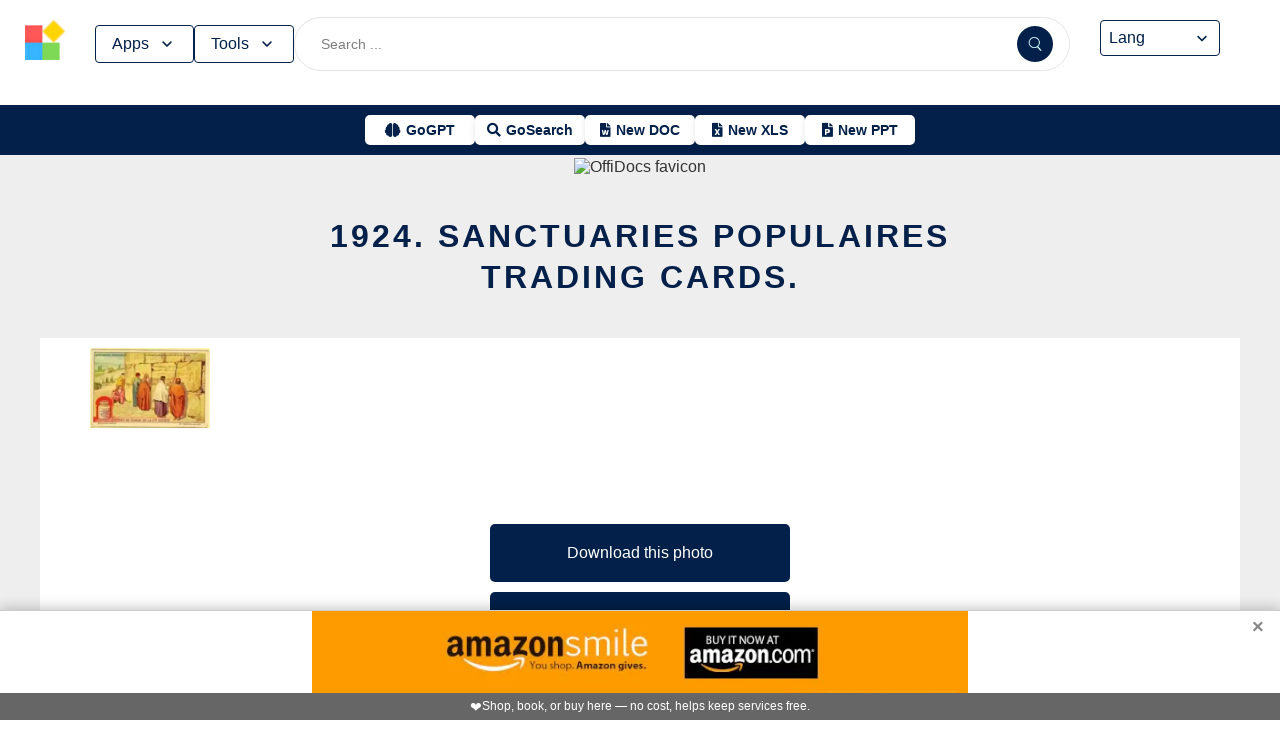

--- FILE ---
content_type: text/html; charset=utf-8
request_url: https://www.offidocs.com/index.php/main-templates/photos-images-examples/196195-1924-sanctuaries-populaires-trading-cards
body_size: 17388
content:
<!DOCTYPE html>
<html xmlns="http://www.w3.org/1999/xhtml" xml:lang=en lang=en>
<head><link rel=amphtml href="https://www.offidocs.com/index.php/main-templates/photos-images-examples/196195-1924-sanctuaries-populaires-trading-cards?amp=1"> <link rel=stylesheet href="/media/system/newcss/styles.css?v=16" type="text/css" media=all />
<link rel=stylesheet href="/media/system/newcss/navBar.css?v=5k">
<link rel=stylesheet href="/media/system/newcss/carousel.css">
<link rel=stylesheet href="/media/system/newcss/banner.css?v=12">
<link rel=stylesheet href="/media/system/newcss/box.css?v=7">
<link rel=stylesheet href="/media/system/newcss/items.css">
<link rel=stylesheet href="/media/system/newcss/footer.css?v=1" media=print onload="this.onload=null;this.media='all';">
<noscript>
<link rel=stylesheet href="/media/system/newcss/footer.css?v=1">
</noscript>
<link rel=stylesheet href="/media/system/newcss/content.css?v=2">
<link rel=stylesheet href="/media/system/newcss/fontawesome-free-5.15.4-web/css/all.min.css" media=print onload="this.onload=null;this.media='all';">
<noscript>
<link rel=stylesheet href="/media/system/newcss/fontawesome-free-5.15.4-web/css/all.min.css">
</noscript>
<link rel=amporigin href="https://www.offidocs.com/index.php/main-templates/photos-images-examples/196195-1924-sanctuaries-populaires-trading-cards?amp=1">
<script>var siteurl='/';var tmplurl='/templates/ja_elastica/';var isRTL=false;</script>
<base href="https://www.offidocs.com"/>
<meta http-equiv=content-type content="text/html; charset=utf-8"/>
<meta name=keywords content="Download or edit 1924. Sanctuaries Populaires Trading Cards. this free picture with OffiDocs"/>
<meta name=description content="1924. Sanctuaries Populaires Trading Cards. free picture to download or edit with OffiDocs GIMP online photo editor"/>
<meta name=generator content="Joomla! - Open Source Content Management"/>
<link rel=canonical href="https://www.offidocs.com/index.php/main-templates/photos-images-examples/196195-1924-sanctuaries-populaires-trading-cards"><title>1924 Sanctuaries Populaires Trading Cards by</title>
<meta property=og:site_name content=OffiDocs.com />
<meta property=og:title content="1924. Sanctuaries Populaires Trading Cards."/>
<meta property=og:type content=website />
<link rel=alternate href="https://www.offidocs.com/index.php/main-templates/photos-images-examples/196195-1924-sanctuaries-populaires-trading-cards" hreflang=x-default />
<link rel=alternate href="https://www.offidocs.com/index.php/main-templates/photos-images-examples/196195-1924-sanctuaries-populaires-trading-cards" hreflang=en />
<link rel=alternate href="https://www.offidocs.com/pt/index.php/main-templates/photos-images-examples/196195-1924-sanctuaries-populaires-trading-cards" hreflang=pt />
<link rel=alternate href="https://www.offidocs.com/es/index.php/main-templates/photos-images-examples/196195-1924-sanctuaries-populaires-trading-cards" hreflang=es />
<link rel=alternate href="https://www.offidocs.com/ar/index.php/main-templates/photos-images-examples/196195-1924-sanctuaries-populaires-trading-cards" hreflang=ar />
<link rel=alternate href="https://www.offidocs.com/zh-CN/index.php/main-templates/photos-images-examples/196195-1924-sanctuaries-populaires-trading-cards" hreflang=zh />
<link rel=alternate href="https://www.offidocs.com/hi/index.php/main-templates/photos-images-examples/196195-1924-sanctuaries-populaires-trading-cards" hreflang=hi />
<link rel=alternate href="https://www.offidocs.com/it/index.php/main-templates/photos-images-examples/196195-1924-sanctuaries-populaires-trading-cards" hreflang=it />
<link rel=alternate href="https://www.offidocs.com/nl/index.php/main-templates/photos-images-examples/196195-1924-sanctuaries-populaires-trading-cards" hreflang=nl />
<link rel=alternate href="https://www.offidocs.com/ja/index.php/main-templates/photos-images-examples/196195-1924-sanctuaries-populaires-trading-cards" hreflang=ja />
<link rel=alternate href="https://www.offidocs.com/pl/index.php/main-templates/photos-images-examples/196195-1924-sanctuaries-populaires-trading-cards" hreflang=pl />
<link rel=alternate href="https://www.offidocs.com/de/index.php/main-templates/photos-images-examples/196195-1924-sanctuaries-populaires-trading-cards" hreflang=de />
<link rel=alternate href="https://www.offidocs.com/fr/index.php/main-templates/photos-images-examples/196195-1924-sanctuaries-populaires-trading-cards" hreflang=fr />
<link rel=alternate href="https://www.offidocs.com/tr/index.php/main-templates/photos-images-examples/196195-1924-sanctuaries-populaires-trading-cards" hreflang=tr />
<link rel=alternate href="https://www.offidocs.com/ko/index.php/main-templates/photos-images-examples/196195-1924-sanctuaries-populaires-trading-cards" hreflang=ko />
<link rel=alternate href="https://www.offidocs.com/ms/index.php/main-templates/photos-images-examples/196195-1924-sanctuaries-populaires-trading-cards" hreflang=ms />
<link rel=alternate href="https://www.offidocs.com/ro/index.php/main-templates/photos-images-examples/196195-1924-sanctuaries-populaires-trading-cards" hreflang=ro />
<link rel=alternate href="https://www.offidocs.com/ru/index.php/main-templates/photos-images-examples/196195-1924-sanctuaries-populaires-trading-cards" hreflang=ru />
<link rel=alternate href="https://www.offidocs.com/iw/index.php/main-templates/photos-images-examples/196195-1924-sanctuaries-populaires-trading-cards" hreflang=he />
<link rel=alternate href="https://www.offidocs.com/uk/index.php/main-templates/photos-images-examples/196195-1924-sanctuaries-populaires-trading-cards" hreflang=uk />
<link rel=alternate href="https://www.offidocs.com/ml/index.php/main-templates/photos-images-examples/196195-1924-sanctuaries-populaires-trading-cards" hreflang=ml />
<link rel=alternate href="https://www.offidocs.com/lo/index.php/main-templates/photos-images-examples/196195-1924-sanctuaries-populaires-trading-cards" hreflang=lo />
<link rel=alternate href="https://www.offidocs.com/bn/index.php/main-templates/photos-images-examples/196195-1924-sanctuaries-populaires-trading-cards" hreflang=bn />
<link rel=alternate href="https://www.offidocs.com/fa/index.php/main-templates/photos-images-examples/196195-1924-sanctuaries-populaires-trading-cards" hreflang=fa />
<link rel=alternate href="https://www.offidocs.com/th/index.php/main-templates/photos-images-examples/196195-1924-sanctuaries-populaires-trading-cards" hreflang=th />
<link rel=alternate href="https://www.offidocs.com/vi/index.php/main-templates/photos-images-examples/196195-1924-sanctuaries-populaires-trading-cards" hreflang=vi />
<link rel=alternate href="https://www.offidocs.com/id/index.php/main-templates/photos-images-examples/196195-1924-sanctuaries-populaires-trading-cards" hreflang=id />
<link rel=alternate href="https://www.offidocs.com/tl/index.php/main-templates/photos-images-examples/196195-1924-sanctuaries-populaires-trading-cards" hreflang=tl />
<link href="https://www.offidocs.com/index.php/component/search/?Itemid=667&amp;catid=112&amp;id=196195&amp;format=opensearch" rel=search title="Search OffiDocs" type="application/opensearchdescription+xml" />
<script defer src="/media/system/dum.js"></script><script defer src="/templates/ja_elastica/js/jquery.noconflict.js.pagespeed.jm.bcwCrx_8Ak.js"></script>
<script></script>
<!--[if ie]><link href="/plugins/system/jat3/jat3/base-themes/default/css/template-ie.css" type="text/css" rel="stylesheet" /><![endif]-->
<!--[if ie 7]><link href="/plugins/system/jat3/jat3/base-themes/default/css/template-ie7.css" type="text/css" rel="stylesheet" /><![endif]-->
<!--[if ie 7]><link href="/templates/ja_elastica/css/template-ie7.css" type="text/css" rel="stylesheet" /><![endif]-->
<meta name=viewport content="width=device-width, initial-scale=1.0, maximum-scale=3.0, user-scalable=yes"/>
<meta name=HandheldFriendly content=true />
<link href="/images/plus/favicon.ico" rel="shortcut icon" type="image/x-icon"/>
<script>function getCookieXX(cname){var name=cname+"=";var decodedCookie=decodeURIComponent(document.cookie);var ca=decodedCookie.split(';');for(var i=0;i<ca.length;i++){var c=ca[i];while(c.charAt(0)==' '){c=c.substring(1);}if(c.indexOf(name)==0){return c.substring(name.length,c.length);}}return"";}function setCookieXX(cname,cvalue,exdays){const d=new Date();d.setTime(d.getTime()+(exdays*24*60*60*1000));let expires="expires="+d.toUTCString();document.cookie=cname+"="+cvalue+";"+expires+";path=/; domain=.offidocs.com;";document.cookie=cname+"="+cvalue+";"+expires+";path=/; domain=www.offidocs.com;";}function deleteAllCookies(){}let username=getCookieXX("username");if(username!=""){setCookieXX("username",username,1);}else{}</script>
<link rel=canorigin href="https://www.offidocs.com/index.php/main-templates/photos-images-examples/196195-1924-sanctuaries-populaires-trading-cards"><link rel=dns-prefetch href="https://www.gstatic.com"><link rel=preconnect href="https://www.gstatic.com" crossorigin><link rel=dns-prefetch href="https://www.slideshare.net"><link rel=preconnect href="https://www.slideshare.net" crossorigin><link rel=dns-prefetch href="https://www.youtube.com"><link rel=preconnect href="https://www.youtube.com" crossorigin><link rel=dns-prefetch href="https://gtranslate.net"><link rel=preconnect href="https://gtranslate.net" crossorigin><link rel="preconnect dns-prefetch" href="https://www.google-analytics.com"><link rel="preconnect dns-prefetch" href="https://www.googletagservices.com"><link rel="preconnect dns-prefetch" href="https://www.googletagmanager.com"><link rel=preload as=image href="https://gtranslate.net/flags/32.png" loading=lazy /><meta name=apple-mobile-web-app-status-bar content="#0067b8"><meta name=theme-color content="#0067b8">
<meta name=hilltopads-site-verification content=ff7c58ad39a59ba80746f1ae21eda69b764fffd0 /><script>var mostradosubmenu=0;function bigImg(x){document.getElementById("productfeatures").style.display="block";}function normalImg(x){if(x==2){document.getElementById("productfeatures").style.display="none";}}function conmutaImg(){if(mostradosubmenu==0){mostradosubmenu=1;document.getElementById("productfeatures").style.display="block";}else{mostradosubmenu=0;document.getElementById("productfeatures").style.display="none";}}var mostradosubmenupricingx=0;function bigImgpricingx(x){document.getElementById("pricingx").style.display="block";}function normalImgpricingx(x){if(x==2){document.getElementById("pricingx").style.display="none";}}function conmutaImgpricingx(){if(mostradosubmenupricingx==0){mostradosubmenupricingx=1;document.getElementById("pricingx").style.display="block";}else{mostradosubmenupricingx=0;document.getElementById("pricingx").style.display="none";}}var mostradosubmenutemplatex=0;function bigImgtemplatex(x){document.getElementById("templatex").style.display="block";}function normalImgtemplatex(x){if(x==2){document.getElementById("templatex").style.display="none";}}function conmutaImgtemplatex(){if(mostradosubmenutemplatex==0){mostradosubmenutemplatex=1;document.getElementById("templatex").style.display="block";}else{mostradosubmenutemplatex=0;document.getElementById("templatex").style.display="none";}}var mostradosubmenupdftoolsx=0;function bigImgpdftoolsx(x){document.getElementById("pdftoolsx").style.display="block";}function normalImgpdftoolsx(x){if(x==2){document.getElementById("pdftoolsx").style.display="none";}}function conmutaImgpdftoolsx(){if(mostradosubmenupdftoolsx==0){mostradosubmenupdftoolsx=1;document.getElementById("pdftoolsx").style.display="block";}else{mostradosubmenupdftoolsx=0;document.getElementById("pdftoolsx").style.display="none";}}</script>
</head>
<body id=bd class="bd fs3 com_content" style='font-family:-apple-system,BlinkMacSystemFont,&quot;Segoe UI&quot;,Roboto,Oxygen-Sans,Ubuntu,Cantarell,&quot;Helvetica Neue&quot;,sans-serif!important'>
<a name=Top id=Top></a>
</div> </div><div id=ja-header class=wrap style="overflow-y:unset;position:fixed">
<div class=header-left>
<nav id=ja-mainnav class=menux>
<label id=togglex for=toggle-responsive class=toggle-menu aria-label="Toggle menu">
<img src="/images/xmenu_x48.png.pagespeed.ic.4B36jjs-Mi.png" alt="Menu Icon" width=30 height=30>
</label>
<input type=checkbox id=toggle-responsive>
<ul class="nav level-one">
<li style=display:flex>
<a href="https://www.offidocs.com/" id=menu072 title="OffiDocs Logo">
<img width=40 height=40 src="/images/xoffidocslogo30x30b.png.pagespeed.ic.J4bX1mydl0.png" alt="OffiDocs Logo">
</a>
<p id=homexx style=display:none><a style="padding:0 0 0 20px" href="https://www.offidocs.com/" title="OffiDocs Home">Home</a></p>
</li>
<li id=productfeaturesparent class=parent>
<button data-submenu=productfeatures onclick="window.location.href='javascript:void(0);'" id=menu593 title="Products &amp; Features">Apps<svg aria-hidden=true fill=none focusable=false height=20 viewBox="0 0 20 20" width=20 id=cds-react-aria-:R1ad6ed3akkla: class=css-1u8qly9>
<path d="M9.996 12.75a.756.756 0 01-.281-.052.69.69 0 01-.236-.156L5.528 8.59a.705.705 0 01-.226-.538.769.769 0 01.24-.531.729.729 0 011.062 0L10 10.938l3.417-3.417a.693.693 0 01.531-.219.769.769 0 01.531.24.729.729 0 01-.007 1.068l-3.951 3.932a.756.756 0 01-.525.208z" fill=currentColor></path></svg>
</button>
<label for=toggle-level-2-02 class=toggle></label>
<ul id=productfeatures class=level-two style=columns:2>
<li><a href="/index.php/desktop-online-productivity-apps" id=menu605 title="- Apps Productivity">Apps Productivity</a></li>
<li><a href="/index.php/desktop-online-images-graphics-apps" id=menu606 title="- Apps Images &amp; Graphics">Apps Graphics</a></li>
<li><a href="/index.php/desktop-online-video-audio-apps" id=menu607 title="- Apps Video &amp; Audio">Apps Video &amp; Audio</a></li>
<li style=display:none><a href="/index.php/desktop-online-messaging-apps" id=menu608 title="- Apps Messaging">Apps Messaging</a></li>
<li><a href="/index.php/desktop-online-education-apps" id=menu609 title="- Apps Education">Apps Education</a></li>
<li><a href="/index.php/desktop-online-games" id=menu610 title="- Apps Games">Apps Games</a></li>
<li><a href="/index.php/desktop-online-utilities-apps" id=menu611 title="- Apps Utilities">Apps Utilities</a></li>
<li style=display:none><a href="/index.php/desktop-programming-tools-online" id=menu612 title="- Apps Programming">Apps Programming</a></li>
<li style=display:none><a href="/media/system/android.php" id=menu617 title="- Android Productivity">Our Android apps</a></li>
<li style=display:none><a href="/index.php/android-utilities" id=menu619 title="- Android Utilities">Android Utilities</a></li>
<li style=display:none><a href="/media/system/ios.php" id=menu620 title="- iPhone &amp; iPad Productivity">Our IOS apps</a></li>
<li style=display:none><a href="/index.php/ios-iphone-ipad-images-graphics" id=menu621 title="- iPhone &amp; iPad Graphics">iPhone &amp; iPad Graphics</a></li>
<li style=display:none><a href="/index.php/ios-iphone-ipad-utilities" id=menu622 title="- iPhone &amp; iPad Utilities">iPhone &amp; iPad Utilities</a></li>
<li style=display:none><a href="/media/system/chrome-extensions.php" id=menu613 title="- Web Extensions Productivity">Our Chrome extensions</a></li>
<li style=display:none><a href="/index.php/images-grahpics-chrome-firefox-extensions" id=menu614 title="- Web Extensions Images &amp; Graphics">Web Extensions Images &amp; Graphics</a></li>
<li style=display:none><a href="/index.php/video-audio-chrome-firefox-extensions" id=menu644 title="- Web Extensions Video &amp; Audio">Web Extensions Video &amp; Audio</a></li>
<li style=display:none><a href="/index.php/main-company/main-quick-links" id=menu657 title="- Quick Links">Quick Links</a></li>
<li style=display:none><a href="/index.php/main-company/main-documentation" id=menu660 title="- Documentation">Documentation</a></li>
<li style=display:none><a href="/index.php/main-templates/photos-images-examples" id=menu667 title="- Free pictures">Free pictures</a></li>
<li style=display:none><a href="/index.php/main-templates/illustrations-examples" id=menu668 title="- Free graphics">Free graphics</a></li>
<li style=display:none><a href="/index.php/main-templates/videos-examples" id=menu669 title="- Free videos">Free videos</a></li>
</ul>
</li>
<li id=templatexparent class="parent ">
<button href="javascript:void()" latexparent"="" class=parent data-submenu=templatex id=menuTemplates>Tools<svg aria-hidden=true fill=none focusable=false height=20 viewBox="0 0 20 20" width=20 id=cds-react-aria-:R1ad6ed3akkla: class=css-1u8qly9><path d="M9.996 12.75a.756.756 0 01-.281-.052.69.69 0 01-.236-.156L5.528 8.59a.705.705 0 01-.226-.538.769.769 0 01.24-.531.729.729 0 011.062 0L10 10.938l3.417-3.417a.693.693 0 01.531-.219.769.769 0 01.531.24.729.729 0 01-.007 1.068l-3.951 3.932a.756.756 0 01-.525.208z" fill=currentColor></path></svg></button>
<label for=toggle-level-2-02 class=toggle></label>
<ul id=templatex onmouseleave="normalImgtemplatex('2')" class=level-two style="overflow-x:auto;white-space:nowrap;display:block;columns:2">
<li style=margin-top:10px><a target=_blank href="/public/?v=ext&amp;pdfurl=new" id=pmenutem6041 title="OffiDocs PDF Editor">PDF editor</a></li>
<li><a target=_blank href="https://www.offidocs.com/pdf/" id=pmenutem6013 title="OffiDocs PDF merge files">PDF merge files</a></li>
<li><a target=_blank href="https://www.offidocs.com/pdf/splitpdf" id=pmenutem6013b title="OffiDocs Split PDF files">PDF split files</a></li>
<li style=display:none><a target=_blank href="https://www.offidocs.com/pdf/rotate-pdf" id=pmenutem6013c title="OffiDocs Rotate PDF files">PDF rotate files</a></li>
<li style="display:none;&gt;&lt;a target=" _blank" href="https://www.offidocs.com/pdf/add-page-number" id=pmenutem6061 title="OffiDocs Add page numbers to PDF">Add page numbers to PDF</a></li>
<li style=display:none><a target=_blank href="https://www.offidocs.com/pdf/delete" id=pmenutem6051 title="OffiDocs Delete PDF pages">PDF delete pages</a></li>
<li style=display:none style="display: none;"><a target=_blank href="https://www.offidocs.com/pdf/pdftoword" id=pmenutem6052 title="OffiDocs Convert PDF to Word">Convert PDF to Word</a></li>
<li style=display:none><a target=_blank href="https://www.offidocs.com/pdf/pdftoexcel" id=pmenutem605az title="OffiDocs Convert PDF to Excel">Convert PDF to Excel</a></li>
<li style=display:none><a target=_blank href="https://www.offidocs.com/pdf/watermark-pdf" id=pmenutem605at title="OffiDocs Add watermark to PDF">PDF add watermark</a></li>
<li style=display:none><a href="/media/system/doc-templates-chatgpt.php" id=menum6049x title="OffiDocs Document templates with ChatGPT">Create documents with ChatGPT</a></li>
<li style=display:none><a href="/media/system/create-images-chatgpt.php" id=menum6f title="OffiDocs create images with ChatGPT">Create images with ChatGPT</a></li>
<li><a href="/smart-word-templates/" id=menutem6744 title="Smart Word Templates with AI">Word AI templates</a></li>
<li><a href="/smart-excel-templates/" id=menutem6745b title="Smart Excel Templates with AI">Excel AI templates</a></li>
<li><a href="/free-icons//" id=menutem6744i title="Free icon templates with AI">Icons AI templates</a></li>
<li><a href="/index.php/main-templates/doc-templates/?v=1" id=menutem6041 title="OffiDocs Standard Word templates">Word templates</a></li>
<li style=display:none><a href="/index.php/main-templates/doc-templates/1668765-word-resume-templates" id=menutem6013 title="OffiDocs Word Resume templates">Word Resume templates</a></li>
<li style=display:none><a href="/index.php/main-templates/doc-templates/1668770-2023-monthly-word-calendar-templates" id=menutem6013b title="OffiDocs 2023 Monthly Word Calendar Templates">2023 Monthly Word Calendar templates</a></li>
<li style=display:none><a href="/index.php/main-templates/doc-templates/1668771-2024-monthly-word-calendar-templates" id=menutem6013c title="OffiDocs 2024 Monthly Word Calendar templates">2024 Monthly Word Calendar templates</a></li>
<li><a href="/index.php/main-templates/xls-templates/?v=1" id=menutem6061 title="OffiDocs Excel templates">Excel templates</a></li>
<li><a href="/index.php/main-templates/ppt-templates/?v=1" id=menutem6051 title="OffiDocs Powerpoint templates">Powerpoint templates</a></li>
<li><a href="/index.php/main-templates/photos-images-examples/?v=1" id=menutem6052 title="OffiDocs free picture to download or edit">Images - Templates</a></li>
<li><a href="/index.php/chromium-web-store/?v=1" class=notranslate id=chromium12 title="OffiDocs Chromium web store for extensions">Test Chrome extensions</a></li>
</ul>
</li>
</ul>
</nav>
</div>
<div class=search-container>
<form id=searchFormx action="/index.php/component/search/" method=post class=search-form>
<input type=text name=searchword id=search-searchword class=search-input placeholder="Search ...">
<button type=submit class=search-button>
<img src="/images/x240px-Search_Icon.svg.png.pagespeed.ic.ZxTaLxD2eB.png" alt=search class=search-icon>
</button>
<input type=hidden name=task value=search>
</form>
</div>
<div id=langx class=langx>
<div class=gtranslate-container>
<a href="#" onclick="doGTranslate('en|en');return false;" title=English class="gflag nturl" style="background-position:0 5px">
<img src="//gtranslate.net/flags/blank.png" loading=lazy height=32 width=32 alt=English>
</a>
<a href="#" onclick="doGTranslate('en|fr');return false;" title=French class="gflag nturl" style="background-position:-200px 5px">
<img src="//gtranslate.net/flags/blank.png" loading=lazy height=32 width=32 alt=French>
</a>
<a href="#" onclick="doGTranslate('en|de');return false;" title=German class="gflag nturl" style="background-position:-300px 5px;display:none">
<img src="//gtranslate.net/flags/blank.png" loading=lazy height=32 width=32 alt=German>
</a>
<a href="#" onclick="doGTranslate('en|it');return false;" title=Italian class="gflag nturl" style="background-position:-600px 5px;display:none">
<img src="//gtranslate.net/flags/blank.png" loading=lazy height=32 width=32 alt=Italian>
</a>
<a href="#" onclick="doGTranslate('en|pt');return false;" title=Portuguese class="gflag nturl" style="background-position:-300px 5px;display:none">
<img src="//gtranslate.net/flags/blank.png" loading=lazy height=32 width=32 alt=Portuguese>
</a>
<a href="#" onclick="doGTranslate('en|ru');return false;" title=Russian class="gflag nturl" style="background-position:-500px 5px;display:none">
<img src="//gtranslate.net/flags/blank.png" loading=lazy height=32 width=32 alt=Russian>
</a>
<a href="#" onclick="doGTranslate('en|es');return false;" title=Spanish class="gflag nturl" style="background-position:-600px 5px">
<img src="//gtranslate.net/flags/blank.png" loading=lazy height=32 width=32 alt=Spanish>
</a>
</div>
<br>
<select onchange="doGTranslate(this);">
<option value="">Lang</option>
<option value="en|en">English</option>
<option value="en|ar">Arabic</option>
<option value="en|zh-CN">Chinese (Simplified)</option>
<option value="en|nl">Dutch</option>
<option value="en|fr">French</option>
<option value="en|de">German</option>
<option value="en|hi">Hindi</option>
<option value="en|it">Italian</option>
<option value="en|ja">Japanese</option>
<option value="en|ko">Korean</option>
<option value="en|pl">Polish</option>
<option value="en|pt">Portuguese</option>
<option value="en|ro">Romanian</option>
<option value="en|ru">Russian</option>
<option value="en|es">Spanish</option>
<option value="en|tl">Filipino</option>
<option value="en|iw">Hebrew</option>
<option value="en|id">Indonesian</option>
<option value="en|uk">Ukrainian</option>
<option value="en|vi">Vietnamese</option>
<option value="en|th">Thai</option>
<option value="en|tr">Turkish</option>
<option value="en|fa">Persian</option>
<option value="en|ms">Malay</option>
<option value="en|bn">Bengali</option>
</select>
<span class=custom-arrow>
<svg aria-hidden=true fill=none focusable=false height=20 viewBox="0 0 20 20" width=20 class=css-1u8qly9>
<path d="M9.996 12.75a.756.756 0 01-.281-.052.69.69 0 01-.236-.156L5.528 8.59a.705.705 0 01-.226-.538.769.769 0 01.24-.531.729.729 0 011.062 0L10 10.938l3.417-3.417a.693.693 0 01.531-.219.769.769 0 01.531.24.729.729 0 01-.007 1.068l-3.951 3.932a.756.756 0 01-.525.208z" fill=currentColor></path>
</svg>
</span>
<script>function doGTranslate(lang_pair){if(lang_pair.value)lang_pair=lang_pair.value;if(lang_pair=='')return;var lang=lang_pair.split('|')[1];var plang=location.pathname.split('/')[1];if(plang.length!=2&&plang.toLowerCase()!='zh-cn'&&plang.toLowerCase()!='zh-tw')plang='en';if(lang=='en')location.href=location.protocol+'//'+location.host+location.pathname.replace('/'+plang+'/','/')+location.search;else location.href=location.protocol+'//'+location.host+'/'+lang+location.pathname.replace('/'+plang+'/','/')+location.search;}</script>
</div>
</div>
<div class=affiliate-buttons>
<a href="https://gogpt.offidocs.com" class="cta-button gogpt" title="GoGPT Articial Intelligence free and anonymous">
<i class="fas fa-brain btn-icon"></i>
<span class=notranslate>GoGPT</span>
</a>
<a href="https://search.offidocs.com/#gsc.tab=0" class="cta-button gosearch" title=GoSearch>
<i class="fas fa-search btn-icon"></i>
<span class=notranslate>GoSearch</span>
</a>
<a href="https://www.offidocs.com/index.php/create-online-word-document" class=cta-button title="New Document">
<i class="fas fa-file-word btn-icon"></i>
<span class=notranslate>New DOC</span>
</a>
<a href="https://www.offidocs.com/index.php/create-xls-online" class=cta-button title="New Excel">
<i class="fas fa-file-excel btn-icon"></i>
<span class=notranslate>New XLS</span>
</a>
<a href="https://www.offidocs.com/index.php/create-ppt-online" class=cta-button title="New PowerPoint">
<i class="fas fa-file-powerpoint btn-icon"></i>
<span class=notranslate>New PPT</span>
</a>
</div>
<script>document.addEventListener('DOMContentLoaded',function(){const toolsButton=document.getElementById('menuTemplates');const toolsMenu=document.getElementById('templatex');const appsButton=document.getElementById('menu593');const appsMenu=document.getElementById('productfeatures');const searchForm=document.getElementById('searchFormx');toolsButton.addEventListener('click',function(event){document.getElementById('templatex').style.display="block";event.stopPropagation();toolsMenu.classList.toggle('active');appsMenu.classList.remove('active');});appsButton.addEventListener('click',function(event){event.stopPropagation();appsMenu.classList.toggle('active');toolsMenu.classList.remove('active');});searchForm.addEventListener('click',function(event){console.log("click search");toolsMenu.classList.remove('active');appsMenu.classList.remove('active');});document.addEventListener('click',function(event){console.log("click any out");if(!toolsMenu.contains(event.target)&&!toolsButton.contains(event.target)){toolsMenu.classList.remove('active');}if(!appsMenu.contains(event.target)&&!appsButton.contains(event.target)){appsMenu.classList.remove('active');}});});document.getElementById("togglex").addEventListener("click",function(e){e.preventDefault();const productFeatures=document.getElementById("productfeatures");const homexx=document.getElementById("homexx");const searchContainer=document.querySelector(".search-container");const navLevelOne=document.querySelector("ul.nav.level-one");const isVisible=getComputedStyle(productFeatures).display==="flex";const newDisplay=isVisible?"none":"block";if(productFeatures){productFeatures.style.display=newDisplay;homexx.style.display=newDisplay;productFeatures.style.flexDirection="column";productFeatures.style.visibility="visible";productFeatures.style.opacity=1;productFeatures.style.paddingTop="0px";productFeatures.style.maxHeight=isVisible?"0":"1000px";const links=productFeatures.querySelectorAll("li a");links.forEach(a=>{a.style.color="black";a.style.backgroundColor="white";a.style.textDecoration="none";a.style.display="block";a.style.padding="8px";});}const templatex=document.getElementById("templatex");if(templatex){templatex.style.display=newDisplay;homexx.style.display=newDisplay;templatex.style.flexDirection="column";templatex.style.visibility="visible";templatex.style.opacity=1;templatex.style.paddingTop="0px";templatex.style.maxHeight=isVisible?"0":"1000px";const links=productFeatures.querySelectorAll("li a");links.forEach(a=>{a.style.color="black";a.style.backgroundColor="white";a.style.textDecoration="none";a.style.display="block";a.style.padding="8px";});}if(searchContainer){searchContainer.style.display=newDisplay;}if(navLevelOne){navLevelOne.style.display=newDisplay;navLevelOne.style.maxHeight=isVisible?"0":"1000px";}});</script>
</div>
</div>
</div>
<ul class=no-display>
<li><a href="#ja-content" title="Skip to content">Skip to content</a></li>
</ul> </div>
</div>
</div>
</div>
</section> </div>
<div id=ja-container class="wrap ja-mf clearfix" style="">
<div style="text-align:center;width:100%;margin:auto"><br><img src="/images/plus/favicon.ico" alt="OffiDocs favicon" width=1 height=1></img><h1><a href="https://search.offidocs.com?q=1924+Sanctuaries+Populaires+Trading+Cards+by&uref=[base64]&utitle=313932342053616e637475617269657320506f70756c61697265732054726164696e67204361726473206279&uimg=68747470733a2f2f7777772e6f666669646f63732e636f6d2f696d61676573776562702f3139323473616e6374756172696573706f70756c616972657374726164696e67636172647369636f6e2e6a70672e77656270&udesc=[base64]">1924. Sanctuaries Populaires Trading Cards.</a></h1></div><div id=ja-main-wrap class="main clearfix" style="width:100%">
<div id=ja-main class=clearfix style="width:100%">
<div id=ja-content class=ja-content>
<div id=ja-content-main class="ja-content-main clearfix">
<div class="item-page clearfix">
<h2 class=contentheading style="font-weight:bold;display:none">
<a href="/index.php/main-templates/photos-images-examples/196195-1924-sanctuaries-populaires-trading-cards">
1924. Sanctuaries Populaires Trading Cards.</a>
</h2>
<script>function downloadtemplate1924sanctuariespopulairestradingcards(){var downloadLink=document.createElement("a");downloadLink.href="https://www.offidocs.com/images/1924sanctuariespopulairestradingcardsicon.jpg";downloadLink.download="1924lamurailledeskamentationsajerusalem.jpg";document.body.appendChild(downloadLink);downloadLink.click();document.body.removeChild(downloadLink);return false;}function openofficedesktoponlinex1924sanctuariespopulairestradingcards(){var drdr=encodeURIComponent("http://www.clickasound.com:5050/images/1924sanctuariespopulairestradingcardsicon.jpg");window.open("https://www.offidocs.com/community/preedit-gimp.php?filename=1924lamurailledeskamentationsajerusalem.jpg&fileurl="+drdr);}</script>
<div style="height:128px;overflow-y:hidden"><img style="width:120px;height:auto" src="/imageswebp/1924sanctuariespopulairestradingcardsicon.jpg.webp" loading=lazy border=0 height=128px width=128px alt="Free download 1924. Sanctuaries Populaires Trading Cards. free photo or picture to be edited with GIMP online image editor" title="1924. Sanctuaries Populaires Trading Cards. GIMP online editor free"/>
</div>
<br>
<div>
<p></p>
<div class=sdivx style="text-align:center;margin:auto">
<a href="javascript:void(0)" onclick="return downloadtemplate1924sanctuariespopulairestradingcards();" style="width:300px;margin:10px auto 10px auto;background-color:#42b2f4;border:none;color:#fff;padding:15px 32px;text-align:center;text-decoration:none;display:block;font-size:16px;cursor:pointer">Download this photo</a>
<a href="javascript:void(0)" onclick="return openofficedesktoponlinex1924sanctuariespopulairestradingcards();" style="width:300px;margin:10px auto 10px auto;background-color:#42b2f4;border:none;color:#fff;padding:15px 32px;text-align:center;text-decoration:none;display:block;font-size:16px;cursor:pointer">Edit with GIMP online editor</a>
</div>
<p></p>
</div> <div id=ja-container-prev class="main clearfix" style="margin-top:11px;max-width:100%"> <div id=adxxy style="display:block;text-align:center;min-width:350px;width:100%;min-height:0;max-height:0;margin-top:0;margin-left:0;margin-bottom:0;margin-right:0;overflow:hidden;opacity:.1"><div id=adxxyin style="text-align:center;min-height;0px;max-height:0;padding-top:120px;padding-bottom:120px;width:100%;min-width:100%;background:#000"> <p style="color:#fff;font-size:15px">Ad</p> </div> </div> </div><br><div id=carousel><div class=slide><img title="Free picture 1924. Sanctuaries Populaires Trading Cards. to be edited by GIMP online free image editor by OffiDocs" alt="Free picture 1924. Sanctuaries Populaires Trading Cards. to be edited by GIMP online free image editor by OffiDocs" height=400 width=225 style="height:400px;width:auto" src="/imageswebp/1924sanctuariespopulairestradingcardsicon.jpg.webp" loading=lazy border=0 /></div></div>
<div style="margin:0 10% 0 10%">
<h2><strong>TAGS</strong></h2> <p></p><p>Download or edit the free picture 1924. Sanctuaries Populaires Trading Cards. for GIMP online editor. It is an image that is valid for other graphic or photo editors in OffiDocs such as Inkscape online and OpenOffice Draw online or LibreOffice online by OffiDocs.</p>Veritable Extrait de Viade Liebig, Heriberto Beaucaire, 1824.Ancins Centre Commerciux, Italians, Italy,
<p></p>
<p>Free picture 1924. Sanctuaries Populaires Trading Cards. integrated with the OffiDocs web apps</p>
</div>
<ul class=pagenav>
<li class=pagenav-prev>
<a href="/index.php/main-templates/photos-images-examples/196194-1923-the-dictators-of-europe-benes-mussolini-poincare-new-york-times" rel=prev>&lt; Prev</a>
</li>
<li class=pagenav-next>
<a href="/index.php/main-templates/photos-images-examples/196196-1924-sanborn-insurance-maps-for-fairbury-illinois" rel=next>Next &gt;</a>
</li>
</ul>
</div>
</div>
</div>
</div>
</div>
</div>
<br>
<div class=container-box>
<div id=boxindex1 class="box index_tab index_r_tab">
<div class=box-title style="display:grid;margin-bottom:-20px;justify-content:center">
<p>Free Images</p>
</div>
<div class=box-title>
<p title="Free images download or edit" style=font-size:10px></p>
<br>
<ul class="hd hdr">
<li id=backgroundsimagesoffidocs style=padding-left:15px><a id=abackgroundsimagesoffidocs style="color:#2f1cbb;font-size:14px" href="javascript:openbackgroundsimagesx()" title="Free Background images by OffiDocs">Backgrounds</a></li>
<li id=illustrationsimagesoffidocs style=padding-left:15px><a id=aillustrationsimagesoffidocs style=font-size:14px href="javascript:openillustrationsimagesx()" title="Free illustrations images by OffiDocs">Illustrations</a></li>
</ul>
</div>
<script>function openbackgroundsimagesx(){document.getElementById("xxbackgroundsimages").style.display="block";document.getElementById("abackgroundsimagesoffidocs").style.color="#2f1cbb";document.getElementById("xxillustrationsimages").style.display="none";document.getElementById("aillustrationsimagesoffidocs").style.color="#888";}function openphotosimagesx(){document.getElementById("xxbackgroundsimages").style.display="none";document.getElementById("abackgroundsimagesoffidocs").style.color="#888";document.getElementById("xxillustrationsimages").style.display="none";document.getElementById("aillustrationsimagesoffidocs").style.color="#888";}function openillustrationsimagesx(){document.getElementById("xxbackgroundsimages").style.display="none";document.getElementById("abackgroundsimagesoffidocs").style.color="#888";document.getElementById("xxillustrationsimages").style.display="block";document.getElementById("aillustrationsimagesoffidocs").style.color="#2f1cbb";}</script>
<div class=bd>
<ul id=xxbackgroundsimages class=selectx_list>
<li>
<div class=left-column><div class=selectx_list_number>1</div>
<span3>
<span1><a title="Black Forest Firs Trees Fir" href="/index.php/main-templates/photos-images-examples/2731-black-forest-firs-trees-fir"><img alt="Black Forest Firs Trees Fir" width=60 height=60 data-srcset="/imageswebp/60_60_blackforestfirstreesfir.jpg.webp" data-original="/imageswebp/60_60_blackforestfirstreesfir.jpg.webp" src="/imageswebp/60_60_blackforestfirstreesfir.jpg.webp" class=loaded srcset="/imageswebp/60_60_blackforestfirstreesfir.jpg.webp" data-was-processed=true></a></span1>
</div><div class=right-column><span2 class=title-dd><a title="Black Forest Firs Trees Fir" href="/index.php/main-templates/photos-images-examples/2731-black-forest-firs-trees-fir">Black Forest Firs Trees Fir</a></span2>
<span2>Free image download &amp; edit</span2>
<span2 class=down><a class="" title="Black Forest Firs Trees Fir background image" href="/index.php/main-templates/photos-images-examples/2731-black-forest-firs-trees-fir">Download free image</a></span2>
</span3>
</li>
<li>
<div class=left-column><div class=selectx_list_number>2</div>
<span3>
<span1><a title="Hydrangea Pink Nature" href="/index.php/main-templates/photos-images-examples/2730-hydrangea-pink-nature"><img alt="Hydrangea Pink Nature" width=60 height=60 data-srcset="/imageswebp/60_60_hydrangeapinknature.jpg.webp" data-original="/imageswebp/60_60_hydrangeapinknature.jpg.webp" src="/imageswebp/60_60_hydrangeapinknature.jpg.webp" class=loaded srcset="/imageswebp/60_60_hydrangeapinknature.jpg.webp" data-was-processed=true></a></span1>
</div><div class=right-column><span2 class=title-dd><a title="Hydrangea Pink Nature" href="/index.php/main-templates/photos-images-examples/2730-hydrangea-pink-nature">Hydrangea Pink Nature</a></span2>
<span2>Free image download &amp; edit</span2>
<span2 class=down><a class="" title="Hydrangea Pink Nature background image" href="/index.php/main-templates/photos-images-examples/2730-hydrangea-pink-nature">Download free image</a></span2>
</span3>
</li>
<li>
<div class=left-column><div class=selectx_list_number>3</div>
<span3>
<span1><a title="Crocodile White Wild" href="/index.php/main-templates/photos-images-examples/2729-crocodile-white-wild"><img alt="Crocodile White Wild" width=60 height=60 data-srcset="/imageswebp/60_60_crocodilewhitewild.jpg.webp" data-original="/imageswebp/60_60_crocodilewhitewild.jpg.webp" src="/imageswebp/60_60_crocodilewhitewild.jpg.webp" class=loaded srcset="/imageswebp/60_60_crocodilewhitewild.jpg.webp" data-was-processed=true></a></span1>
</div><div class=right-column><span2 class=title-dd><a title="Crocodile White Wild" href="/index.php/main-templates/photos-images-examples/2729-crocodile-white-wild">Crocodile White Wild</a></span2>
<span2>Free image download &amp; edit</span2>
<span2 class=down><a class="" title="Crocodile White Wild background image" href="/index.php/main-templates/photos-images-examples/2729-crocodile-white-wild">Download free image</a></span2>
</span3>
</li>
<li>
<div class=left-column><div class=selectx_list_number>4</div>
<span3>
<span1><a title="Snow Trees Winter" href="/index.php/main-templates/photos-images-examples/2732-snow-trees-winter"><img alt="Snow Trees Winter" width=60 height=60 data-srcset="/imageswebp/60_60_snowtreeswinter.jpg.webp" data-original="/imageswebp/60_60_snowtreeswinter.jpg.webp" src="/imageswebp/60_60_snowtreeswinter.jpg.webp" class=loaded srcset="/imageswebp/60_60_snowtreeswinter.jpg.webp" data-was-processed=true></a></span1>
</div><div class=right-column><span2 class=title-dd><a title="Snow Trees Winter" href="/index.php/main-templates/photos-images-examples/2732-snow-trees-winter">Snow Trees Winter</a></span2>
<span2>Free image download &amp; edit</span2>
<span2 class=down><a class="" title="Snow Trees Winter background image" href="/index.php/main-templates/photos-images-examples/2732-snow-trees-winter">Download free image</a></span2>
</span3>
</li>
<li>
<div class=left-column><div class=selectx_list_number>5</div>
<span3>
<span1><a title="Sunset Clouds Sky" href="/index.php/main-templates/photos-images-examples/2733-sunset-clouds-sky"><img alt="Sunset Clouds Sky" width=60 height=60 data-srcset="/imageswebp/60_60_sunsetcloudssky.jpg.webp" data-original="/imageswebp/60_60_sunsetcloudssky.jpg.webp" src="/imageswebp/60_60_sunsetcloudssky.jpg.webp" class=loaded srcset="/imageswebp/60_60_sunsetcloudssky.jpg.webp" data-was-processed=true></a></span1>
</div><div class=right-column><span2 class=title-dd><a title="Sunset Clouds Sky" href="/index.php/main-templates/photos-images-examples/2733-sunset-clouds-sky">Sunset Clouds Sky</a></span2>
<span2>Free image download &amp; edit</span2>
<span2 class=down><a class="" title="Sunset Clouds Sky background image" href="/index.php/main-templates/photos-images-examples/2733-sunset-clouds-sky">Download free image</a></span2>
</span3>
</li>
<li>
<div class=left-column><div class=selectx_list_number>6</div>
<span3>
<span1><a title="Market Vegetables Indian" href="/index.php/main-templates/photos-images-examples/2734-market-vegetables-indian"><img alt="Market Vegetables Indian" width=60 height=60 data-srcset="/imageswebp/60_60_marketvegetablesindian.jpg.webp" data-original="/imageswebp/60_60_marketvegetablesindian.jpg.webp" src="/imageswebp/60_60_marketvegetablesindian.jpg.webp" class=loaded srcset="/imageswebp/60_60_marketvegetablesindian.jpg.webp" data-was-processed=true></a></span1>
</div><div class=right-column><span2 class=title-dd><a title="Market Vegetables Indian" href="/index.php/main-templates/photos-images-examples/2734-market-vegetables-indian">Market Vegetables Indian</a></span2>
<span2>Free image download &amp; edit</span2>
<span2 class=down><a class="" title="Market Vegetables Indian background image" href="/index.php/main-templates/photos-images-examples/2734-market-vegetables-indian">Download free image</a></span2>
</span3>
</li>
<li>
<div class=left-column><div class=selectx_list_number>7</div>
<span3>
<span1><a title="River Night Cityscape" href="/index.php/main-templates/photos-images-examples/2735-river-night-cityscape"><img alt="River Night Cityscape" width=60 height=60 data-srcset="/imageswebp/60_60_rivernightcityscape.jpg.webp" data-original="/imageswebp/60_60_rivernightcityscape.jpg.webp" src="/imageswebp/60_60_rivernightcityscape.jpg.webp" class=loaded srcset="/imageswebp/60_60_rivernightcityscape.jpg.webp" data-was-processed=true></a></span1>
</div><div class=right-column><span2 class=title-dd><a title="River Night Cityscape" href="/index.php/main-templates/photos-images-examples/2735-river-night-cityscape">River Night Cityscape</a></span2>
<span2>Free image download &amp; edit</span2>
<span2 class=down><a class="" title="River Night Cityscape background image" href="/index.php/main-templates/photos-images-examples/2735-river-night-cityscape">Download free image</a></span2>
</span3>
</li>
<li class=selectx_list_more><a href="/index.php/main-templates/photos-images-examples">More »</a></li>
</ul>
<ul id=xxillustrationsimages class=selectx_list style=display:none>
<li>
<div class=left-column><div class=selectx_list_number>1</div>
<span3>
<span1><a title="Eye Iris Biometrics" href="/index.php/main-templates/illustrations-examples/4852-eye-iris-biometrics"><img alt="Eye Iris Biometrics" width=60 height=60 data-srcset="/imageswebp/60_60_eyeirisbiometrics.jpg.webp" data-original="/imageswebp/60_60_eyeirisbiometrics.jpg.webp" src="/imageswebp/60_60_eyeirisbiometrics.jpg.webp" class=loaded srcset="/imageswebp/60_60_eyeirisbiometrics.jpg.webp" data-was-processed=true></a></span1>
</div><div class=right-column><span2 class=title-dd><a title="Eye Iris Biometrics" href="/index.php/main-templates/illustrations-examples/4852-eye-iris-biometrics">Eye Iris Biometrics</a></span2>
<span2>Free illustration download &amp; edit</span2>
<span2 class=down><a class="" title="Eye Iris Biometrics illustration" href="/index.php/main-templates/illustrations-examples/4852-eye-iris-biometrics">Download free illustration</a></span2>
</span3>
</li>
<li>
<div class=left-column><div class=selectx_list_number>2</div>
<span3>
<span1><a title="Candles Star Space" href="/index.php/main-templates/illustrations-examples/4853-candles-star-space"><img alt="Candles Star Space" width=60 height=60 data-srcset="/imageswebp/60_60_candlesstarspace.jpg.webp" data-original="/imageswebp/60_60_candlesstarspace.jpg.webp" src="/imageswebp/60_60_candlesstarspace.jpg.webp" class=loaded srcset="/imageswebp/60_60_candlesstarspace.jpg.webp" data-was-processed=true></a></span1>
</div><div class=right-column><span2 class=title-dd><a title="Candles Star Space" href="/index.php/main-templates/illustrations-examples/4853-candles-star-space">Candles Star Space</a></span2>
<span2>Free illustration download &amp; edit</span2>
<span2 class=down><a class="" title="Candles Star Space illustration" href="/index.php/main-templates/illustrations-examples/4853-candles-star-space">Download free illustration</a></span2>
</span3>
</li>
<li>
<div class=left-column><div class=selectx_list_number>3</div>
<span3>
<span1><a title="Blur Bokeh Out Of Focus" href="/index.php/main-templates/illustrations-examples/4854-blur-bokeh-out-of-focus"><img alt="Blur Bokeh Out Of Focus" width=60 height=60 data-srcset="/imageswebp/60_60_blurbokehoutoffocus.jpg.webp" data-original="/imageswebp/60_60_blurbokehoutoffocus.jpg.webp" src="/imageswebp/60_60_blurbokehoutoffocus.jpg.webp" class=loaded srcset="/imageswebp/60_60_blurbokehoutoffocus.jpg.webp" data-was-processed=true></a></span1>
</div><div class=right-column><span2 class=title-dd><a title="Blur Bokeh Out Of Focus" href="/index.php/main-templates/illustrations-examples/4854-blur-bokeh-out-of-focus">Blur Bokeh Out Of Focus</a></span2>
<span2>Free illustration download &amp; edit</span2>
<span2 class=down><a class="" title="Blur Bokeh Out Of Focus illustration" href="/index.php/main-templates/illustrations-examples/4854-blur-bokeh-out-of-focus">Download free illustration</a></span2>
</span3>
</li>
<li>
<div class=left-column><div class=selectx_list_number>4</div>
<span3>
<span1><a title="Planet Solar System" href="/index.php/main-templates/illustrations-examples/4855-planet-solar-system"><img alt="Planet Solar System" width=60 height=60 data-srcset="/imageswebp/60_60_planetsolarsystem.jpg.webp" data-original="/imageswebp/60_60_planetsolarsystem.jpg.webp" src="/imageswebp/60_60_planetsolarsystem.jpg.webp" class=loaded srcset="/imageswebp/60_60_planetsolarsystem.jpg.webp" data-was-processed=true></a></span1>
</div><div class=right-column><span2 class=title-dd><a title="Planet Solar System" href="/index.php/main-templates/illustrations-examples/4855-planet-solar-system">Planet Solar System</a></span2>
<span2>Free illustration download &amp; edit</span2>
<span2 class=down><a class="" title="Planet Solar System illustration" href="/index.php/main-templates/illustrations-examples/4855-planet-solar-system">Download free illustration</a></span2>
</span3>
</li>
<li>
<div class=left-column><div class=selectx_list_number>5</div>
<span3>
<span1><a title="Vintage Greek FrameFree vector graphic on Pixabay" href="/index.php/main-templates/illustrations-examples/4856-vintage-greek-framefree-vector-graphic-on-pixabay"><img alt="Vintage Greek FrameFree vector graphic on Pixabay" width=60 height=60 data-srcset="/imageswebp/60_60_vintagegreekframefreevectorgraphiconpixabay.jpg.webp" data-original="/imageswebp/60_60_vintagegreekframefreevectorgraphiconpixabay.jpg.webp" src="/imageswebp/60_60_vintagegreekframefreevectorgraphiconpixabay.jpg.webp" class=loaded srcset="/imageswebp/60_60_vintagegreekframefreevectorgraphiconpixabay.jpg.webp" data-was-processed=true></a></span1>
</div><div class=right-column><span2 class=title-dd><a title="Vintage Greek FrameFree vector graphic on Pixabay" href="/index.php/main-templates/illustrations-examples/4856-vintage-greek-framefree-vector-graphic-on-pixabay">Vintage Greek FrameFree vector graphic on Pixabay</a></span2>
<span2>Free illustration download &amp; edit</span2>
<span2 class=down><a class="" title="Vintage Greek FrameFree vector graphic on Pixabay illustration" href="/index.php/main-templates/illustrations-examples/4856-vintage-greek-framefree-vector-graphic-on-pixabay">Download free illustration</a></span2>
</span3>
</li>
<li>
<div class=left-column><div class=selectx_list_number>6</div>
<span3>
<span1><a title="Buddha Lotus MeditationFree vector graphic on Pixabay" href="/index.php/main-templates/illustrations-examples/4857-buddha-lotus-meditationfree-vector-graphic-on-pixabay"><img alt="Buddha Lotus MeditationFree vector graphic on Pixabay" width=60 height=60 data-srcset="/imageswebp/60_60_buddhalotusmeditationfreevectorgraphiconpixabay.jpg.webp" data-original="/imageswebp/60_60_buddhalotusmeditationfreevectorgraphiconpixabay.jpg.webp" src="/imageswebp/60_60_buddhalotusmeditationfreevectorgraphiconpixabay.jpg.webp" class=loaded srcset="/imageswebp/60_60_buddhalotusmeditationfreevectorgraphiconpixabay.jpg.webp" data-was-processed=true></a></span1>
</div><div class=right-column><span2 class=title-dd><a title="Buddha Lotus MeditationFree vector graphic on Pixabay" href="/index.php/main-templates/illustrations-examples/4857-buddha-lotus-meditationfree-vector-graphic-on-pixabay">Buddha Lotus MeditationFree vector graphic on Pixabay</a></span2>
<span2>Free illustration download &amp; edit</span2>
<span2 class=down><a class="" title="Buddha Lotus MeditationFree vector graphic on Pixabay illustration" href="/index.php/main-templates/illustrations-examples/4857-buddha-lotus-meditationfree-vector-graphic-on-pixabay">Download free illustration</a></span2>
</span3>
</li>
<li>
<div class=left-column><div class=selectx_list_number>7</div>
<span3>
<span1><a title="Camel Deep Snow Reiter" href="/index.php/main-templates/illustrations-examples/4858-camel-deep-snow-reiter"><img alt="Camel Deep Snow Reiter" width=60 height=60 data-srcset="/imageswebp/60_60_cameldeepsnowreiter.jpg.webp" data-original="/imageswebp/60_60_cameldeepsnowreiter.jpg.webp" src="/imageswebp/60_60_cameldeepsnowreiter.jpg.webp" class=loaded srcset="/imageswebp/60_60_cameldeepsnowreiter.jpg.webp" data-was-processed=true></a></span1>
</div><div class=right-column><span2 class=title-dd><a title="Camel Deep Snow Reiter" href="/index.php/main-templates/illustrations-examples/4858-camel-deep-snow-reiter">Camel Deep Snow Reiter</a></span2>
<span2>Free illustration download &amp; edit</span2>
<span2 class=down><a class="" title="Camel Deep Snow Reiter illustration" href="/index.php/main-templates/illustrations-examples/4858-camel-deep-snow-reiter">Download free illustration</a></span2>
</span3>
</li>
<li class=selectx_list_more><a href="/index.php/main-templates/illustrations-examples">More »</a></li>
</ul>
</div>
</div>
<div id=boxindex2 class="box index_tab index_r_tab">
<div class=box-title style="display:grid;margin-bottom:-20px;justify-content:center">
<p>Use Office Templates</p>
</div>
<div class=box-title>
<p title="Top OffiDocs templates" style=font-size:10px></p>
<br>
<ul class="hd hdr">
<li id=wordtemplatesoffidocs style=padding-left:15px><a id=awordtemplatesoffidocs style="color:#2f1cbb;font-size:14px" href="javascript:openwordtemplatesx()" title="Word templates by OffiDocs">MS Word</a></li>
<li id=exceltemplatesoffidocs style=padding-left:15px><a id=aexceltemplatesoffidocs style=font-size:14px href="javascript:openexceltemplatesx()" title="Excel templates by OffiDocs">MS Excel</a></li>
</ul>
</div>
<script>function openwordtemplatesx(){console.log("Word tempaltes");document.getElementById("xxwordtemplates").style.display="block";document.getElementById("awordtemplatesoffidocs").style.color="#2f1cbb";document.getElementById("xxexceltemplates").style.display="none";document.getElementById("aexceltemplatesoffidocs").style.color="#888";}function openexceltemplatesx(){document.getElementById("xxwordtemplates").style.display="none";document.getElementById("awordtemplatesoffidocs").style.color="#888";document.getElementById("xxexceltemplates").style.display="block";document.getElementById("aexceltemplatesoffidocs").style.color="#2f1cbb";}function openppttemplatesx(){document.getElementById("xxwordtemplates").style.display="none";document.getElementById("awordtemplatesoffidocs").style.color="#888";document.getElementById("xxexceltemplates").style.display="none";document.getElementById("aexceltemplatesoffidocs").style.color="#888";}</script>
<div class=bd>
<ul id=xxwordtemplates class=selectx_list>
<li>
<div class=left-column><div class=selectx_list_number>1</div>
<span3>
<span1><a title="Song booklet" href="/index.php/main-templates/doc-templates/396-song-booklet"><img alt="Song booklet" width=60 height=60 data-srcset="/imageswebp/60_60_songbooklet.jpg.webp" data-original="/imageswebp/60_60_songbooklet.jpg.webp" src="/imageswebp/60_60_songbooklet.jpg.webp" class=loaded srcset="/imageswebp/60_60_songbooklet.jpg.webp" data-was-processed=true></a></span1>
</div><div class=right-column><span2 class=title-dd><a title="Song booklet" href="/index.php/main-templates/doc-templates/396-song-booklet">Song booklet</a></span2>
<span2>Word template</span2>
<span2 class=down><a class="" title="Song booklet latest Word template" href="/index.php/main-templates/doc-templates/396-song-booklet">Download Word template</a></span2>
</span3>
</li>
<li>
<div class=left-column><div class=selectx_list_number>2</div>
<span3>
<span1><a title=Newspaper href="/index.php/main-templates/doc-templates/398-newspaper"><img alt=Newspaper width=60 height=60 data-srcset="/imageswebp/60_60_newspaper.jpg.webp" data-original="/imageswebp/60_60_newspaper.jpg.webp" src="/imageswebp/60_60_newspaper.jpg.webp" class=loaded srcset="/imageswebp/60_60_newspaper.jpg.webp" data-was-processed=true></a></span1>
</div><div class=right-column><span2 class=title-dd><a title=Newspaper href="/index.php/main-templates/doc-templates/398-newspaper">Newspaper</a></span2>
<span2>Word template</span2>
<span2 class=down><a class="" title="Newspaper latest Word template" href="/index.php/main-templates/doc-templates/398-newspaper">Download Word template</a></span2>
</span3>
</li>
<li>
<div class=left-column><div class=selectx_list_number>3</div>
<span3>
<span1><a title="Dansk fax-forside" href="/index.php/main-templates/doc-templates/403-dansk-fax-forside"><img alt="Dansk fax-forside" width=60 height=60 data-srcset="/imageswebp/60_60_danskfaxforside.jpg.webp" data-original="/imageswebp/60_60_danskfaxforside.jpg.webp" src="/imageswebp/60_60_danskfaxforside.jpg.webp" class=loaded srcset="/imageswebp/60_60_danskfaxforside.jpg.webp" data-was-processed=true></a></span1>
</div><div class=right-column><span2 class=title-dd><a title="Dansk fax-forside" href="/index.php/main-templates/doc-templates/403-dansk-fax-forside">Dansk fax-forside</a></span2>
<span2>Word template</span2>
<span2 class=down><a class="" title="Dansk fax-forside latest Word template" href="/index.php/main-templates/doc-templates/403-dansk-fax-forside">Download Word template</a></span2>
</span3>
</li>
<li>
<div class=left-column><div class=selectx_list_number>4</div>
<span3>
<span1><a title="Moderne brev" href="/index.php/main-templates/doc-templates/404-moderne-brev"><img alt="Moderne brev" width=60 height=60 data-srcset="/imageswebp/60_60_modernebrev.jpg.webp" data-original="/imageswebp/60_60_modernebrev.jpg.webp" src="/imageswebp/60_60_modernebrev.jpg.webp" class=loaded srcset="/imageswebp/60_60_modernebrev.jpg.webp" data-was-processed=true></a></span1>
</div><div class=right-column><span2 class=title-dd><a title="Moderne brev" href="/index.php/main-templates/doc-templates/404-moderne-brev">Moderne brev</a></span2>
<span2>Word template</span2>
<span2 class=down><a class="" title="Moderne brev latest Word template" href="/index.php/main-templates/doc-templates/404-moderne-brev">Download Word template</a></span2>
</span3>
</li>
<li>
<div class=left-column><div class=selectx_list_number>5</div>
<span3>
<span1><a title="Almindeligt brev" href="/index.php/main-templates/doc-templates/405-almindeligt-brev"><img alt="Almindeligt brev" width=60 height=60 data-srcset="/imageswebp/60_60_almindeligtbrev.jpg.webp" data-original="/imageswebp/60_60_almindeligtbrev.jpg.webp" src="/imageswebp/60_60_almindeligtbrev.jpg.webp" class=loaded srcset="/imageswebp/60_60_almindeligtbrev.jpg.webp" data-was-processed=true></a></span1>
</div><div class=right-column><span2 class=title-dd><a title="Almindeligt brev" href="/index.php/main-templates/doc-templates/405-almindeligt-brev">Almindeligt brev</a></span2>
<span2>Word template</span2>
<span2 class=down><a class="" title="Almindeligt brev latest Word template" href="/index.php/main-templates/doc-templates/405-almindeligt-brev">Download Word template</a></span2>
</span3>
</li>
<li>
<div class=left-column><div class=selectx_list_number>6</div>
<span3>
<span1><a title="Briefvorlage DIN lang (DL)" href="/index.php/main-templates/doc-templates/407-briefvorlage-din-lang-dl"><img alt="Briefvorlage DIN lang (DL)" width=60 height=60 data-srcset="/imageswebp/60_60_briefvorlagedinlangdl.jpg.webp" data-original="/imageswebp/60_60_briefvorlagedinlangdl.jpg.webp" src="/imageswebp/60_60_briefvorlagedinlangdl.jpg.webp" class=loaded srcset="/imageswebp/60_60_briefvorlagedinlangdl.jpg.webp" data-was-processed=true></a></span1>
</div><div class=right-column><span2 class=title-dd><a title="Briefvorlage DIN lang (DL)" href="/index.php/main-templates/doc-templates/407-briefvorlage-din-lang-dl">Briefvorlage DIN lang (DL)</a></span2>
<span2>Word template</span2>
<span2 class=down><a class="" title="Briefvorlage DIN lang (DL) latest Word template" href="/index.php/main-templates/doc-templates/407-briefvorlage-din-lang-dl">Download Word template</a></span2>
</span3>
</li>
<li>
<div class=left-column><div class=selectx_list_number>7</div>
<span3>
<span1><a title="1cm squared paper" href="/index.php/main-templates/doc-templates/409-1cm-squared-paper"><img alt="1cm squared paper" width=60 height=60 data-srcset="/imageswebp/60_60_1cmsquaredpaper.jpg.webp" data-original="/imageswebp/60_60_1cmsquaredpaper.jpg.webp" src="/imageswebp/60_60_1cmsquaredpaper.jpg.webp" class=loaded srcset="/imageswebp/60_60_1cmsquaredpaper.jpg.webp" data-was-processed=true></a></span1>
</div><div class=right-column><span2 class=title-dd><a title="1cm squared paper" href="/index.php/main-templates/doc-templates/409-1cm-squared-paper">1cm squared paper</a></span2>
<span2>Word template</span2>
<span2 class=down><a class="" title="1cm squared paper latest Word template" href="/index.php/main-templates/doc-templates/409-1cm-squared-paper">Download Word template</a></span2>
</span3>
</li>
<li class=selectx_list_more><a href="/index.php/main-templates/doc-templates">More »</a></li>
</ul>
<ul id=xxexceltemplates class=selectx_list style=display:none>
<li>
<div class=left-column><div class=selectx_list_number>1</div>
<span3>
<span1><a title="Yearly Event Calendar" href="/index.php/main-templates/xls-templates/884-yearly-event-calendar"><img alt="Yearly Event Calendar" width=60 height=60 data-srcset="/imageswebp/60_60_yearlyeventcalendar.jpg.webp" data-original="/imageswebp/60_60_yearlyeventcalendar.jpg.webp" src="/imageswebp/60_60_yearlyeventcalendar.jpg.webp" class=loaded srcset="/imageswebp/60_60_yearlyeventcalendar.jpg.webp" data-was-processed=true></a></span1>
</div><div class=right-column><span2 class=title-dd><a title="Yearly Event Calendar" href="/index.php/main-templates/xls-templates/884-yearly-event-calendar">Yearly Event Calendar</a></span2>
<span2>Excel template</span2>
<span2 class=down><a class="" title="Yearly Event Calendar latest version Excel template" href="/index.php/main-templates/xls-templates/884-yearly-event-calendar">Download Excel</a></span2>
</span3>
</li>
<li>
<div class=left-column><div class=selectx_list_number>2</div>
<span3>
<span1><a title="New Baby Checklist" href="/index.php/main-templates/xls-templates/885-new-baby-checklist"><img alt="New Baby Checklist" width=60 height=60 data-srcset="/imageswebp/60_60_newbabychecklist.jpg.webp" data-original="/imageswebp/60_60_newbabychecklist.jpg.webp" src="/imageswebp/60_60_newbabychecklist.jpg.webp" class=loaded srcset="/imageswebp/60_60_newbabychecklist.jpg.webp" data-was-processed=true></a></span1>
</div><div class=right-column><span2 class=title-dd><a title="New Baby Checklist" href="/index.php/main-templates/xls-templates/885-new-baby-checklist">New Baby Checklist</a></span2>
<span2>Excel template</span2>
<span2 class=down><a class="" title="New Baby Checklist latest version Excel template" href="/index.php/main-templates/xls-templates/885-new-baby-checklist">Download Excel</a></span2>
</span3>
</li>
<li>
<div class=left-column><div class=selectx_list_number>3</div>
<span3>
<span1><a title="Newborn Checklist" href="/index.php/main-templates/xls-templates/886-newborn-checklist"><img alt="Newborn Checklist" width=60 height=60 data-srcset="/imageswebp/60_60_newbornchecklist.jpg.webp" data-original="/imageswebp/60_60_newbornchecklist.jpg.webp" src="/imageswebp/60_60_newbornchecklist.jpg.webp" class=loaded srcset="/imageswebp/60_60_newbornchecklist.jpg.webp" data-was-processed=true></a></span1>
</div><div class=right-column><span2 class=title-dd><a title="Newborn Checklist" href="/index.php/main-templates/xls-templates/886-newborn-checklist">Newborn Checklist</a></span2>
<span2>Excel template</span2>
<span2 class=down><a class="" title="Newborn Checklist latest version Excel template" href="/index.php/main-templates/xls-templates/886-newborn-checklist">Download Excel</a></span2>
</span3>
</li>
<li>
<div class=left-column><div class=selectx_list_number>4</div>
<span3>
<span1><a title="Camping Checklist" href="/index.php/main-templates/xls-templates/888-camping-checklist"><img alt="Camping Checklist" width=60 height=60 data-srcset="/imageswebp/60_60_campingchecklist.jpg.webp" data-original="/imageswebp/60_60_campingchecklist.jpg.webp" src="/imageswebp/60_60_campingchecklist.jpg.webp" class=loaded srcset="/imageswebp/60_60_campingchecklist.jpg.webp" data-was-processed=true></a></span1>
</div><div class=right-column><span2 class=title-dd><a title="Camping Checklist" href="/index.php/main-templates/xls-templates/888-camping-checklist">Camping Checklist</a></span2>
<span2>Excel template</span2>
<span2 class=down><a class="" title="Camping Checklist latest version Excel template" href="/index.php/main-templates/xls-templates/888-camping-checklist">Download Excel</a></span2>
</span3>
</li>
<li>
<div class=left-column><div class=selectx_list_number>5</div>
<span3>
<span1><a title="2010 Calendar - Portrait" href="/index.php/main-templates/xls-templates/891-2010-calendar-portrait"><img alt="2010 Calendar - Portrait" width=60 height=60 data-srcset="/imageswebp/60_60_2010calendarportrait.jpg.webp" data-original="/imageswebp/60_60_2010calendarportrait.jpg.webp" src="/imageswebp/60_60_2010calendarportrait.jpg.webp" class=loaded srcset="/imageswebp/60_60_2010calendarportrait.jpg.webp" data-was-processed=true></a></span1>
</div><div class=right-column><span2 class=title-dd><a title="2010 Calendar - Portrait" href="/index.php/main-templates/xls-templates/891-2010-calendar-portrait">2010 Calendar - Portrait</a></span2>
<span2>Excel template</span2>
<span2 class=down><a class="" title="2010 Calendar - Portrait latest version Excel template" href="/index.php/main-templates/xls-templates/891-2010-calendar-portrait">Download Excel</a></span2>
</span3>
</li>
<li>
<div class=left-column><div class=selectx_list_number>6</div>
<span3>
<span1><a title="Personal Budget Planner Template" href="/index.php/main-templates/xls-templates/893-personal-budget-planner-template"><img alt="Personal Budget Planner Template" width=60 height=60 data-srcset="/imageswebp/60_60_personalbudgetplannertemplate.jpg.webp" data-original="/imageswebp/60_60_personalbudgetplannertemplate.jpg.webp" src="/imageswebp/60_60_personalbudgetplannertemplate.jpg.webp" class=loaded srcset="/imageswebp/60_60_personalbudgetplannertemplate.jpg.webp" data-was-processed=true></a></span1>
</div><div class=right-column><span2 class=title-dd><a title="Personal Budget Planner Template" href="/index.php/main-templates/xls-templates/893-personal-budget-planner-template">Personal Budget Planner Template</a></span2>
<span2>Excel template</span2>
<span2 class=down><a class="" title="Personal Budget Planner Template latest version Excel template" href="/index.php/main-templates/xls-templates/893-personal-budget-planner-template">Download Excel</a></span2>
</span3>
</li>
<li>
<div class=left-column><div class=selectx_list_number>7</div>
<span3>
<span1><a title="Grade Book" href="/index.php/main-templates/xls-templates/894-grade-book"><img alt="Grade Book" width=60 height=60 data-srcset="/imageswebp/60_60_gradebook.jpg.webp" data-original="/imageswebp/60_60_gradebook.jpg.webp" src="/imageswebp/60_60_gradebook.jpg.webp" class=loaded srcset="/imageswebp/60_60_gradebook.jpg.webp" data-was-processed=true></a></span1>
</div><div class=right-column><span2 class=title-dd><a title="Grade Book" href="/index.php/main-templates/xls-templates/894-grade-book">Grade Book</a></span2>
<span2>Excel template</span2>
<span2 class=down><a class="" title="Grade Book latest version Excel template" href="/index.php/main-templates/xls-templates/894-grade-book">Download Excel</a></span2>
</span3>
</li>
<li class=selectx_list_more><a href="/index.php/main-templates/xls-templates">More »</a></li>
</ul>
</div>
</div></div><div id=ja-container-prev-c style="display:none;float:left;width:100%;max-width:100%;margin-left:0" class="main clearfix" style="margin-top: 0px;">
<div id=adbottomoffidocs style="display:none;text-align:center;min-width:350px;width:100%;min-height:0;max-height:0;margin-top:0;margin-left:0;margin-bottom:0;margin-right:0;overflow:hidden">
<div id=adbottomoffidocsin style="text-align:center;min-height;0px;max-height:0;padding-top:120px;padding-bottom:120px;width:100%;min-width:100%;background:#000">
<p style="color:#fff;font-size:15px">Ad</p>
</div>
</div>
</div>
<footer class=site-footer>
<div class=wrap1>
<div class="footer-widget aboutwpbeginner">
<div class=footer-heading>ABOUT OFFIDOCS®</div>
<p>OffiDocs is a flexible and powerful platform that allows you to work online with desktop apps from everywhere at any time using only your web browser. OffiDocs provides you online desktop apps like LibreOffice, GIMP, Dia, AudaCity, OpenShot... through your web browser and from any device, either desktop, tablet or mobile.</p>
</div>
<div class="footer-widget site-links">
<div class=footer-heading>Site Links</div>
<ul>
<li><a style="color:#fff;text-decoration:none" href="/media/system/team.php" title="OffiDocs Team">The Team</a></li>
<li><a style="color:#fff;text-decoration:none" href="/media/system/aboutus.php" title="OffiDocs About Us">About Us</a></li>
<li><a style="color:#fff;text-decoration:none" href="/cdn-cgi/l/email-protection#86efe8e0e9ddc6dbe9e0e0efe2e9e5f5a8e5e9eb" title="OffiDocs Contact Us">Contact Us</a></li>
<li><a style="color:#fff;text-decoration:none" href="/index.php/online-apps-policy" title="OffiDocs Online Apps Policy">Online Apps Policy</a></li>
<li><a style="color:#fff;text-decoration:none" href="/index.php/mobile-apps-policy" title="OffiDocs Mobile Apps Policy">Mobile Apps Policy</a></li>
<li><a style="color:#fff;text-decoration:none" href="/index.php/terms-of-service" title="OffiDocs Terms of Service">Terms of Service</a></li>
<li><a style="color:#fff;text-decoration:none" href="/index.php/cookies" title="OffiDocs Cookies Policy">Cookies Policy</a></li>
<li><a style="color:#fff;text-decoration:none" href="/blog/" title="OffiDocs blog">Blog</a></li>
<li><a style="color:#fff;text-decoration:none" target=_blank href="https://www.megadisk.net/pricing-offidocs/" title="OffiDocs pricing">Pricing</a></li>
<li><a style="color:#fff;text-decoration:none" href="/media/system/dmca.php" target=_blank rel=noopener title="OffiDocs DMCA">DMCA</a></li>
<li><a style="color:#fff;text-decoration:none" href="https://www.offidocs.com/index.php/faqs" title="OffiDocs FAQ">FAQ</a></li>
</ul>
</div>
<div class="footer-widget site-links">
<div class=footer-heading>Our Sites</div>
<ul>
<li><a style="color:#fff;text-decoration:none" href="https://www.offidocs.com/" target=_blank rel=noopener class=notranslate title="OffiDocs - Free Cloud Apps">OffiDocs</a></li>
<li><a style="color:#fff;text-decoration:none" href="https://www.onworks.net/" rel=noopener target=_blank class=notranslate title="OnWorks - Free Hosting provider Linux online">OnWorks</a></li>
<li><a style="color:#fff;text-decoration:none" href="https://www.uptoplay.net/" rel=noopener target=_blank class=notranslate title="UptoPlay - Free online games">UptoPlay</a></li>
<li><a style="color:#fff;text-decoration:none" href="https://www.redcoolmedia.net/" target=_blank class=notranslate title="RedCoolMedia - Free web apps for video and audio online editors">RedcoolMedia</a></li>
<li><a style="color:#fff;text-decoration:none" href="https://www.megadisk.net/" target=_blank class=notranslate title="Megadisk - Securely Store and Share your data">Megadisk</a></li>
<li><a style="color:#fff;text-decoration:none" href="https://www.myvpnonline.com/" target=_blank class=notranslate title="Secure Your Online Presence with VPN Online">VPNOnline</a></li>
<li><a style="color:#fff;text-decoration:none" href="https://www.winfy.net/" target=_blank class=notranslate title="Windows online games and apps with Winfy">Winfy</a></li>
<li><a style="color:#fff;text-decoration:none" href="https://www.myandroid.org/" target=_blank class=notranslate title="Android online games & apps with MyAndroid">MyAndroid</a></li>
<li><a style="color:#fff;text-decoration:none" href="https://www.runapps.org/" target=_blank class=notranslate title="Run Apps online">RunApps</a></li>
<li><a style="color:#fff;text-decoration:none" href="https://www.officloud.net/" target=_blank class=notranslate title="Run your online office with Officloud">Officloud</a></li>
</ul>
</div>
<div class="footer-widget footer-socials">
<div class=trustpilot-button>
<a href="https://www.trustpilot.com/review/offidocs.com" target=_blank rel=noopener>Trustpilot</a>
</div>
<br>
<div class=footer-heading>Follow Us</div>
<div class=social-links>
<a href="https://www.youtube.com/channel/UCpmP4gGvr2dQrbYve1HGBSw?sub_confirmation=1" target=_blank rel="noopener nofollow" title="Subscribe to OffiDocs on YouTube">
<i class="fab fa-youtube"></i> YouTube
</a>
<a href="https://www.linkedin.com/company/offidocs/" target=_blank rel="noopener nofollow" title="Join OffiDocs on LinkedIn">
<i class="fab fa-linkedin-in"></i> LinkedIn
</a>
<a href="/cdn-cgi/l/email-protection#563f383039163930303f323935257835393b" target=_blank rel="noopener nofollow" title="Contact us">
<i class="fas fa-envelope"></i> Email
</a>
</div>
<br><br><br>
<div class=footer-heading>Our Tools</div>
<ul>
<li><a style="color:#fff;text-decoration:none" href="https://search.offidocs.com/" target=_blank class=notranslate title="GoSearch Internet search engine">GoSearch</a></li>
<li><a style="color:#fff;text-decoration:none" href="https://gogpt.offidocs.com/" target=_blank class=notranslate title="GoGPT Articial Intelligence free and anonymous">GoGPT</a></li>
<li><a style="color:#fff;text-decoration:none" href="https://pdf.offidocs.com" target=_blank title="PDF Tools to edit, merge and split PDF files">PDF Tools</a></li>
<li><a style="color:#fff;text-decoration:none" href="https://www.offilive.com/" target=_blank class=notranslate title="Offilive - free email accounts">Offilive</a></li>
</ul>
</div>
</div>
<div class=footer-bottom>
<div class=sf-root data-id=3525609 data-badge=customers-love-us-white data-variant-id=sf style="width:70px;display:inline-block">
<a href="https://sourceforge.net/software/product/OffiDocs/" target=_blank>OffiDocs Reviews</a>
</div>
<div class=sf-root data-id=3525609 data-badge=users-love-us-new-white data-variant-id=sd style="width:70px;margin-left:10px;display:inline-block">
<a href="https://slashdot.org/software/p/OffiDocs/" target=_blank>OffiDocs Reviews</a>
</div>
</div>
</footer>
<div class=footer-copyright>
<div class=wrap style="color:#fff">
<p>Copyright ©2025 OffiDocs Group OU. All Rights Reserved. OffiDocs® is a registered trademark.</p>
<p>
Managed by <u><a href="https://www.offidocs.com/media/system/aboutus.php" target=_blank rel=noopener style="color:#fff">OffiDocs Group OU</a></u> |
<a href="https://www.onworks.net/" title="Linux online Hosting" style="color:#fff">VPS hosting</a> by <u><a href="https://www.onworks.net/" target=_blank rel="nofollow noopener" style="color:#fff">OnWorks</a></u> |
<a href="https://www.offidocs.com/" title="Hosting Security Guide" class=link style="color:#fff">OffiDocs IT Security</a>.
</p>
</div>
</div>
</div>
<svg style=display:none><defs><symbol id=brands-facebook-messenger xmlns="http://www.w3.org/2000/svg" viewBox="0 0 512 512"><path d="M256.55 8C116.52 8 8 110.34 8 248.57c0 72.3 29.71 134.78 78.07 177.94 8.35 7.51 6.63 11.86 8.05 58.23A19.92 19.92 0 00122 502.31c52.91-23.3 53.59-25.14 62.56-22.7C337.85 521.8 504 423.7 504 248.57 504 110.34 396.59 8 256.55 8zm149.24 185.13l-73 115.57a37.37 37.37 0 01-53.91 9.93l-58.08-43.47a15 15 0 00-18 0l-78.37 59.44c-10.46 7.93-24.16-4.6-17.11-15.67l73-115.57a37.36 37.36 0 0153.91-9.93l58.06 43.46a15 15 0 0018 0l78.41-59.38c10.44-7.98 24.14 4.54 17.09 15.62z"></path></symbol><symbol id=brands-slack xmlns="http://www.w3.org/2000/svg" viewBox="0 0 448 512"><path d="M94.12 315.1c0 25.9-21.16 47.06-47.06 47.06S0 341 0 315.1c0-25.9 21.16-47.06 47.06-47.06h47.06v47.06zm23.72 0c0-25.9 21.16-47.06 47.06-47.06s47.06 21.16 47.06 47.06v117.84c0 25.9-21.16 47.06-47.06 47.06s-47.06-21.16-47.06-47.06V315.1zm47.06-188.98c-25.9 0-47.06-21.16-47.06-47.06S139 32 164.9 32s47.06 21.16 47.06 47.06v47.06H164.9zm0 23.72c25.9 0 47.06 21.16 47.06 47.06s-21.16 47.06-47.06 47.06H47.06C21.16 243.96 0 222.8 0 196.9s21.16-47.06 47.06-47.06H164.9zm188.98 47.06c0-25.9 21.16-47.06 47.06-47.06 25.9 0 47.06 21.16 47.06 47.06s-21.16 47.06-47.06 47.06h-47.06V196.9zm-23.72 0c0 25.9-21.16 47.06-47.06 47.06-25.9 0-47.06-21.16-47.06-47.06V79.06c0-25.9 21.16-47.06 47.06-47.06 25.9 0 47.06 21.16 47.06 47.06V196.9zM283.1 385.88c25.9 0 47.06 21.16 47.06 47.06 0 25.9-21.16 47.06-47.06 47.06-25.9 0-47.06-21.16-47.06-47.06v-47.06h47.06zm0-23.72c-25.9 0-47.06-21.16-47.06-47.06 0-25.9 21.16-47.06 47.06-47.06h117.84c25.9 0 47.06 21.16 47.06 47.06 0 25.9-21.16 47.06-47.06 47.06H283.1z"></path></symbol><symbol id=brands-whatsapp xmlns="http://www.w3.org/2000/svg" viewBox="0 0 448 512"><path d="M380.9 97.1C339 55.1 283.2 32 223.9 32c-122.4 0-222 99.6-222 222 0 39.1 10.2 77.3 29.6 111L0 480l117.7-30.9c32.4 17.7 68.9 27 106.1 27h.1c122.3 0 224.1-99.6 224.1-222 0-59.3-25.2-115-67.1-157zm-157 341.6c-33.2 0-65.7-8.9-94-25.7l-6.7-4-69.8 18.3L72 359.2l-4.4-7c-18.5-29.4-28.2-63.3-28.2-98.2 0-101.7 82.8-184.5 184.6-184.5 49.3 0 95.6 19.2 130.4 54.1 34.8 34.9 56.2 81.2 56.1 130.5 0 101.8-84.9 184.6-186.6 184.6zm101.2-138.2c-5.5-2.8-32.8-16.2-37.9-18-5.1-1.9-8.8-2.8-12.5 2.8-3.7 5.6-14.3 18-17.6 21.8-3.2 3.7-6.5 4.2-12 1.4-32.6-16.3-54-29.1-75.5-66-5.7-9.8 5.7-9.1 16.3-30.3 1.8-3.7.9-6.9-.5-9.7-1.4-2.8-12.5-30.1-17.1-41.2-4.5-10.8-9.1-9.3-12.5-9.5-3.2-.2-6.9-.2-10.6-.2-3.7 0-9.7 1.4-14.8 6.9-5.1 5.6-19.4 19-19.4 46.3 0 27.3 19.9 53.7 22.6 57.4 2.8 3.7 39.1 59.7 94.8 83.8 35.2 15.2 49 16.5 66.6 13.9 10.7-1.6 32.8-13.4 37.4-26.4 4.6-13 4.6-24.1 3.2-26.4-1.3-2.5-5-3.9-10.5-6.6z"></path></symbol><symbol id=brands-facebook xmlns="http://www.w3.org/2000/svg" viewBox="0 0 512 512"><path d="M504 256C504 119 393 8 256 8S8 119 8 256c0 123.78 90.69 226.38 209.25 245V327.69h-63V256h63v-54.64c0-62.15 37-96.48 93.67-96.48 27.14 0 55.52 4.84 55.52 4.84v61h-31.28c-30.8 0-40.41 19.12-40.41 38.73V256h68.78l-11 71.69h-57.78V501C413.31 482.38 504 379.78 504 256z"></path></symbol><symbol id=brands-facebook-square xmlns="http://www.w3.org/2000/svg" viewBox="0 0 448 512"><path d="M400 32H48A48 48 0 000 80v352a48 48 0 0048 48h137.25V327.69h-63V256h63v-54.64c0-62.15 37-96.48 93.67-96.48 27.14 0 55.52 4.84 55.52 4.84v61h-31.27c-30.81 0-40.42 19.12-40.42 38.73V256h68.78l-11 71.69h-57.78V480H400a48 48 0 0048-48V80a48 48 0 00-48-48z"></path></symbol><symbol id=brands-twitter xmlns="http://www.w3.org/2000/svg" viewBox="0 0 512 512"><path d="M459.37 151.716c.325 4.548.325 9.097.325 13.645 0 138.72-105.583 298.558-298.558 298.558-59.452 0-114.68-17.219-161.137-47.106 8.447.974 16.568 1.299 25.34 1.299 49.055 0 94.213-16.568 130.274-44.832-46.132-.975-84.792-31.188-98.112-72.772 6.498.974 12.995 1.624 19.818 1.624 9.421 0 18.843-1.3 27.614-3.573-48.081-9.747-84.143-51.98-84.143-102.985v-1.299c13.969 7.797 30.214 12.67 47.431 13.319-28.264-18.843-46.781-51.005-46.781-87.391 0-19.492 5.197-37.36 14.294-52.954 51.655 63.675 129.3 105.258 216.365 109.807-1.624-7.797-2.599-15.918-2.599-24.04 0-57.828 46.782-104.934 104.934-104.934 30.213 0 57.502 12.67 76.67 33.137 23.715-4.548 46.456-13.32 66.599-25.34-7.798 24.366-24.366 44.833-46.132 57.827 21.117-2.273 41.584-8.122 60.426-16.243-14.292 20.791-32.161 39.308-52.628 54.253z"></path></symbol><symbol id=brands-linkedin xmlns="http://www.w3.org/2000/svg" viewBox="0 0 448 512"><path d="M416 32H31.9C14.3 32 0 46.5 0 64.3v383.4C0 465.5 14.3 480 31.9 480H416c17.6 0 32-14.5 32-32.3V64.3c0-17.8-14.4-32.3-32-32.3zM135.4 416H69V202.2h66.5V416zm-33.2-243c-21.3 0-38.5-17.3-38.5-38.5S80.9 96 102.2 96c21.2 0 38.5 17.3 38.5 38.5 0 21.3-17.2 38.5-38.5 38.5zm282.1 243h-66.4V312c0-24.8-.5-56.7-34.5-56.7-34.6 0-39.9 27-39.9 54.9V416h-66.4V202.2h63.7v29.2h.9c8.9-16.8 30.6-34.5 62.9-34.5 67.2 0 79.7 44.3 79.7 101.9V416z"></path></symbol><symbol id=brands-youtube xmlns="http://www.w3.org/2000/svg" viewBox="0 0 576 512"><path d="M549.655 124.083c-6.281-23.65-24.787-42.276-48.284-48.597C458.781 64 288 64 288 64S117.22 64 74.629 75.486c-23.497 6.322-42.003 24.947-48.284 48.597-11.412 42.867-11.412 132.305-11.412 132.305s0 89.438 11.412 132.305c6.281 23.65 24.787 41.5 48.284 47.821C117.22 448 288 448 288 448s170.78 0 213.371-11.486c23.497-6.321 42.003-24.171 48.284-47.821 11.412-42.867 11.412-132.305 11.412-132.305s0-89.438-11.412-132.305zm-317.51 213.508V175.185l142.739 81.205-142.739 81.201z"></path></symbol><symbol id=brands-instagram xmlns="http://www.w3.org/2000/svg" viewBox="0 0 448 512"><path d="M224.1 141c-63.6 0-114.9 51.3-114.9 114.9s51.3 114.9 114.9 114.9S339 319.5 339 255.9 287.7 141 224.1 141zm0 189.6c-41.1 0-74.7-33.5-74.7-74.7s33.5-74.7 74.7-74.7 74.7 33.5 74.7 74.7-33.6 74.7-74.7 74.7zm146.4-194.3c0 14.9-12 26.8-26.8 26.8-14.9 0-26.8-12-26.8-26.8s12-26.8 26.8-26.8 26.8 12 26.8 26.8zm76.1 27.2c-1.7-35.9-9.9-67.7-36.2-93.9-26.2-26.2-58-34.4-93.9-36.2-37-2.1-147.9-2.1-184.9 0-35.8 1.7-67.6 9.9-93.9 36.1s-34.4 58-36.2 93.9c-2.1 37-2.1 147.9 0 184.9 1.7 35.9 9.9 67.7 36.2 93.9s58 34.4 93.9 36.2c37 2.1 147.9 2.1 184.9 0 35.9-1.7 67.7-9.9 93.9-36.2 26.2-26.2 34.4-58 36.2-93.9 2.1-37 2.1-147.8 0-184.8zM398.8 388c-7.8 19.6-22.9 34.7-42.6 42.6-29.5 11.7-99.5 9-132.1 9s-102.7 2.6-132.1-9c-19.6-7.8-34.7-22.9-42.6-42.6-11.7-29.5-9-99.5-9-132.1s-2.6-102.7 9-132.1c7.8-19.6 22.9-34.7 42.6-42.6 29.5-11.7 99.5-9 132.1-9s102.7-2.6 132.1 9c19.6 7.8 34.7 22.9 42.6 42.6 11.7 29.5 9 99.5 9 132.1s2.7 102.7-9 132.1z"></path></symbol><symbol id=brands-wordpress xmlns="http://www.w3.org/2000/svg" viewBox="0 0 512 512"><path d="M61.7 169.4l101.5 278C92.2 413 43.3 340.2 43.3 256c0-30.9 6.6-60.1 18.4-86.6zm337.9 75.9c0-26.3-9.4-44.5-17.5-58.7-10.8-17.5-20.9-32.4-20.9-49.9 0-19.6 14.8-37.8 35.7-37.8.9 0 1.8.1 2.8.2-37.9-34.7-88.3-55.9-143.7-55.9-74.3 0-139.7 38.1-177.8 95.9 5 .2 9.7.3 13.7.3 22.2 0 56.7-2.7 56.7-2.7 11.5-.7 12.8 16.2 1.4 17.5 0 0-11.5 1.3-24.3 2l77.5 230.4L249.8 247l-33.1-90.8c-11.5-.7-22.3-2-22.3-2-11.5-.7-10.1-18.2 1.3-17.5 0 0 35.1 2.7 56 2.7 22.2 0 56.7-2.7 56.7-2.7 11.5-.7 12.8 16.2 1.4 17.5 0 0-11.5 1.3-24.3 2l76.9 228.7 21.2-70.9c9-29.4 16-50.5 16-68.7zm-139.9 29.3l-63.8 185.5c19.1 5.6 39.2 8.7 60.1 8.7 24.8 0 48.5-4.3 70.6-12.1-.6-.9-1.1-1.9-1.5-2.9l-65.4-179.2zm183-120.7c.9 6.8 1.4 14 1.4 21.9 0 21.6-4 45.8-16.2 76.2l-65 187.9C426.2 403 468.7 334.5 468.7 256c0-37-9.4-71.8-26-102.1zM504 256c0 136.8-111.3 248-248 248C119.2 504 8 392.7 8 256 8 119.2 119.2 8 256 8c136.7 0 248 111.2 248 248zm-11.4 0c0-130.5-106.2-236.6-236.6-236.6C125.5 19.4 19.4 125.5 19.4 256S125.6 492.6 256 492.6c130.5 0 236.6-106.1 236.6-236.6z"></path></symbol><symbol id=regular-envelope xmlns="http://www.w3.org/2000/svg" viewBox="0 0 512 512"><path d="M464 64H48C21.49 64 0 85.49 0 112v288c0 26.51 21.49 48 48 48h416c26.51 0 48-21.49 48-48V112c0-26.51-21.49-48-48-48zm0 48v40.805c-22.422 18.259-58.168 46.651-134.587 106.49-16.841 13.247-50.201 45.072-73.413 44.701-23.208.375-56.579-31.459-73.413-44.701C106.18 199.465 70.425 171.067 48 152.805V112h416zM48 400V214.398c22.914 18.251 55.409 43.862 104.938 82.646 21.857 17.205 60.134 55.186 103.062 54.955 42.717.231 80.509-37.199 103.053-54.947 49.528-38.783 82.032-64.401 104.947-82.653V400H48z"></path></symbol><symbol id=light-shopping-cart xmlns="http://www.w3.org/2000/svg" viewBox="0 0 576 512"><path d="M551.991 64H129.28l-8.329-44.423C118.822 8.226 108.911 0 97.362 0H12C5.373 0 0 5.373 0 12v8c0 6.627 5.373 12 12 12h78.72l69.927 372.946C150.305 416.314 144 431.42 144 448c0 35.346 28.654 64 64 64s64-28.654 64-64a63.681 63.681 0 00-8.583-32h145.167a63.681 63.681 0 00-8.583 32c0 35.346 28.654 64 64 64 35.346 0 64-28.654 64-64 0-17.993-7.435-34.24-19.388-45.868C506.022 391.891 496.76 384 485.328 384H189.28l-12-64h331.381c11.368 0 21.177-7.976 23.496-19.105l43.331-208C578.592 77.991 567.215 64 551.991 64zM240 448c0 17.645-14.355 32-32 32s-32-14.355-32-32 14.355-32 32-32 32 14.355 32 32zm224 32c-17.645 0-32-14.355-32-32s14.355-32 32-32 32 14.355 32 32-14.355 32-32 32zm38.156-192H171.28l-36-192h406.876l-40 192z"></path></symbol></defs></svg>
</div>
<div class="main clearfix">
</div>
</div>
</div>
<script data-cfasync="false" src="/cdn-cgi/scripts/5c5dd728/cloudflare-static/email-decode.min.js"></script><script>var iiii='';</script>
<script></script>
<script type="application/ld+json">{"@context":"http://schema.org","@type":"WebSite","name":"OffiDocs","url":"https://www.offidocs.com/","potentialAction":{"@type":"SearchAction","target":"https://www.offidocs.com/component/search/?searchword={search_term_string}","query-input":"required name=search_term_string"}}</script>
<script type="application/ld+json">{"@context":"http://schema.org","@type":"Corporation","name":"OffiDocs","url":"https://www.offidocs.com/","logo":"https://www.offidocs.com/media/system/assets/offidocs512.png","address":{"@type":"PostalAddress","addressLocality":"Tallin, Estonia","postalCode":"10111","streetAddress":"Kesklinna linnaosa, Viru Valjak, 2"}}</script>
<script type="application/ld+json">{"@context": "http://schema.org","@type": "BreadcrumbList","itemListElement": [{"@type": "ListItem","position":1,"name": "Home","item": "https://www.offidocs.com/"},{"@type": "ListItem","position":2,"name": "Index","item": "https://www.offidocs.com/index.php/"},{"@type": "ListItem","position":3,"name": "Main Templates","item": "https://www.offidocs.com/index.php/main-templates/"},{"@type": "ListItem","position":4,"name": "Photos Images Examples","item": "https://www.offidocs.com/index.php/main-templates/photos-images-examples/"},{"@type": "ListItem","position":5,"name": "196195 1924 Sanctuaries Populaires Trading Cards","item": "https://www.offidocs.com/index.php/main-templates/photos-images-examples/196195-1924-sanctuaries-populaires-trading-cards/"}]}</script>
<script type="application/ld+json">{"@context": "http://schema.org/", "@type": "Product", "name":"1924. Sanctuaries Populaires Trading Cards.", "image": "https://www.offidocs.com/imageswebp/1924sanctuariespopulairestradingcardsicon.jpg.webp", "description": "1924. Sanctuaries Populaires Trading Cards. free picture to download or edit with OffiDocs GIMP online photo editor", "sku": "70b6c6bc9df55e5e2a7aec592f949112", "aggregateRating": { "@type": "AggregateRating", "ratingValue": "4.32", "reviewCount": "3280" }, "review": { "@type": "Review", "reviewRating": { "@type": "Rating",  "ratingValue": "4", "bestRating": "5" },  "author": { "@type": "Person", "name": "Anonymous" }}, "brand": { "@type": "Brand", "name": "OffiDocs" }, "mpn": "be54875965d753339028c2633de3e51c", "offers": { "@type": "Offer", "availability": "https://schema.org/OnlineOnly", "url": "http://www.offidocs.com/index.php/main-templates/photos-images-examples/196195-1924-sanctuaries-populaires-trading-cards", "priceValidUntil": "2027-12-31", "price": 0, "priceCurrency": "USD" }}</script>
<div id=sticky-ad style="display:block!important">
<div id=close-ad onclick="document.getElementById('sticky-ad').style.display='none'">×</div>
<a href="https://amzn.to/3ANzjtF" target=_blank rel=noopener id=ad-link><img id=ad-img src="https://www.offidocs.com/images/banner_720x90b_first_converted.webp" alt=Advertisement width=720 height=90 loading=eager decoding=async fetchpriority=high><div id=ad-disclaimer><span class=icon>❤️</span><span>Shop, book, or buy here — no cost, helps keep services free.</span></div></a></div>
<script defer src="https://static.cloudflareinsights.com/beacon.min.js/vcd15cbe7772f49c399c6a5babf22c1241717689176015" integrity="sha512-ZpsOmlRQV6y907TI0dKBHq9Md29nnaEIPlkf84rnaERnq6zvWvPUqr2ft8M1aS28oN72PdrCzSjY4U6VaAw1EQ==" data-cf-beacon='{"version":"2024.11.0","token":"8026937b47ad47958be0736ec7d549e2","r":1,"server_timing":{"name":{"cfCacheStatus":true,"cfEdge":true,"cfExtPri":true,"cfL4":true,"cfOrigin":true,"cfSpeedBrain":true},"location_startswith":null}}' crossorigin="anonymous"></script>
</body><script async src="/media/system/newjs/afi.js?v=11"></script><script async src="/media/system/newjs/mautic.js?v=2"></script>
<script>function getCookiex(cname){var name=cname+"=";var decodedCookie=decodeURIComponent(document.cookie);var ca=decodedCookie.split(";");for(var i=0;i<ca.length;i++){var c=ca[i];while(c.charAt(0)==" "){c=c.substring(1);}if(c.indexOf(name)==0){return c.substring(name.length,c.length);}}return"";}setTimeout(function(){var pageremoveads=getCookiex("pageremoveads");var serverdedicatedx=getCookiex("serverdedicated");var pathname=window.location.pathname;if((pageremoveads.indexOf("1")!==-1)&&(pathname.length<2)){window.location.href="https://offidocs.com/removeads.php?ral=1";}},1);</script>
</html>
